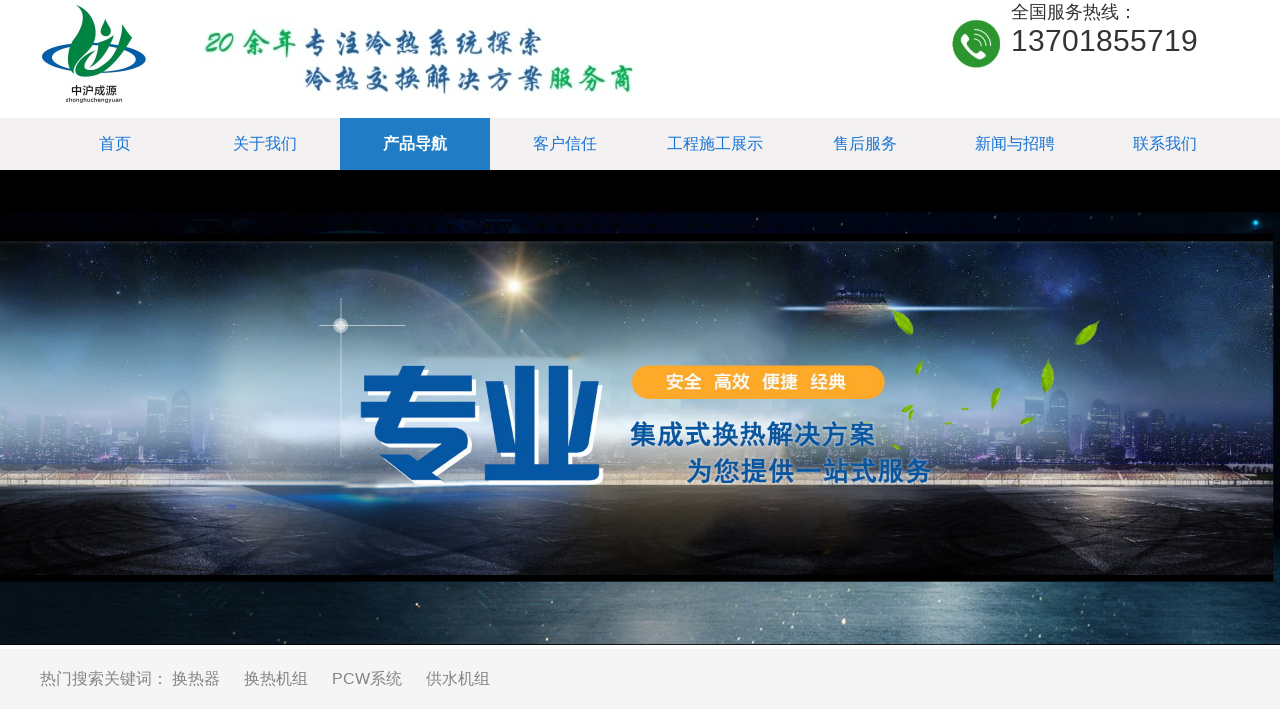

--- FILE ---
content_type: text/html; charset=utf-8
request_url: http://cy-energy.com/products?key=%E6%8D%A2%E7%83%AD%E6%9C%BA%E7%BB%84
body_size: 3278
content:

<!DOCTYPE html>
<html lang="zh-cn">
<head>
	<meta charset="utf-8" />
	<meta name="viewport" content="width=device-width, initial-scale=1.0" />
	<title>上海成源能源</title>
	<link rel="stylesheet" href="css/style.css?v6" type="text/css" />
	<link rel="stylesheet" href="css/index.css?v1">
	<link rel="stylesheet" type="text/css" href="css/swiper.min.css" />

</head>
<body>
	<header b-z2qqquvpp1>
		<div b-z2qqquvpp1 class="top">
			<div b-z2qqquvpp1 class="top_left"><img b-z2qqquvpp1 src="images/cy_02.jpg?1" style="width:110px;height:110px;" /></div>
			<div b-z2qqquvpp1 class="top_mid"><img b-z2qqquvpp1 src="images/cy_04.jpg" /></div>
			<div b-z2qqquvpp1 class="top_right">
				<img b-z2qqquvpp1 src="images/cy_07.jpg" />
				<p b-z2qqquvpp1>
					全国服务热线：<br b-z2qqquvpp1 />
					<span b-z2qqquvpp1>13701855719</span>
				</p>
			</div>
		</div>
		<div b-z2qqquvpp1 class="clear"></div>
		<div b-z2qqquvpp1 class="daoh">
			<div b-z2qqquvpp1 class="daohnr">
				<ul b-z2qqquvpp1>
					<li b-z2qqquvpp1><a href='index' class='dao_link'>首页</a></li>
					<li b-z2qqquvpp1><a href='about' class='dao_link'>关于我们</a></li>
					<li b-z2qqquvpp1><a href='products' class='dao_active'>产品导航</a></li>
					<li b-z2qqquvpp1><a href='client' class='dao_link'>客户信任</a></li>
					<li b-z2qqquvpp1><a href='scene' class='dao_link'>工程施工展示</a></li>
					<li b-z2qqquvpp1><a href='service' class='dao_link'>售后服务</a></li>
					<li b-z2qqquvpp1><a href='news' class='dao_link'>新闻与招聘</a></li>
					<li b-z2qqquvpp1><a href='contact' class='dao_link'>联系我们</a></li>
				</ul>
			</div>
		</div>

	</header>
	<div b-z2qqquvpp1 class="clear"></div>

	<div b-z2qqquvpp1 class="container">
		<main b-z2qqquvpp1 role="main" class="pb-3">
			

<div class="clear"></div>
<div class="lunbotu"><img src="images/pro_01.jpg" /></div>

 

<div class="clear"></div> 
<div class="sou">
	<div class="sou_cn">
		<div class="sou_left">热门搜索关键词：
			<a href="products?key=换热器">换热器</a>
			<a href="products?key=换热机组">换热机组</a>
			<a href="products?key=PCW系统">PCW系统</a>
			<a href="products?key=供水机组">供水机组</a>
		</div>
		<!--<div class="sou_right">

			   <input name="textfield" type="text" id="textfield" value="请输入您要搜索的关键词" /><a href="#"><img src="images/cy_15.jpg" /></a>

		</div>-->
	</div>
</div>
<div class="clear"></div></partial>
 
<div class="weizhi">
	<p><img src="images/pro_02.jpg" />您的位置：<a href="#">首页</a>> 产品中心</p>
</div>
<div class="clear"></div>
<div class="chanpin">
	<div class="chanpin_left">
		<div class="chanpin_left_tt">产品导航 </div>

		<dl class="list_dl">
				<dt class="list_dt" data-ctg="&#x6362;&#x70ED;&#x5668;">
					<span class="_after"></span>
					<p>&#x6362;&#x70ED;&#x5668;</p>
					<i class="list_dt_icon"></i>
				</dt>
				<dt class="list_dt" data-ctg="&#x6362;&#x70ED;&#x673A;&#x7EC4;">
					<span class="_after"></span>
					<p>&#x6362;&#x70ED;&#x673A;&#x7EC4;</p>
					<i class="list_dt_icon"></i>
				</dt>
				<dt class="list_dt" data-ctg="&#x6362;&#x70ED;&#x7AD9;  EPC">
					<span class="_after"></span>
					<p>&#x6362;&#x70ED;&#x7AD9;  EPC</p>
					<i class="list_dt_icon"></i>
				</dt>
				<dt class="list_dt" data-ctg="&#x4F9B;&#x6C34;&#x673A;&#x7EC4;">
					<span class="_after"></span>
					<p>&#x4F9B;&#x6C34;&#x673A;&#x7EC4;</p>
					<i class="list_dt_icon"></i>
				</dt>
				<dt class="list_dt" data-ctg="&#x51DD;&#x7ED3;&#x6C34;/&#x4E4F;&#x6C14;&#x56DE;&#x6536;&#x88C5;&#x7F6E;">
					<span class="_after"></span>
					<p>&#x51DD;&#x7ED3;&#x6C34;/&#x4E4F;&#x6C14;&#x56DE;&#x6536;&#x88C5;&#x7F6E;</p>
					<i class="list_dt_icon"></i>
				</dt>
				<dt class="list_dt" data-ctg="&#x7CBE;&#x5BC6;&#x8FC7;&#x6EE4;&#x5668;">
					<span class="_after"></span>
					<p>&#x7CBE;&#x5BC6;&#x8FC7;&#x6EE4;&#x5668;</p>
					<i class="list_dt_icon"></i>
				</dt>
				<dt class="list_dt" data-ctg="&#x4E0D;&#x9508;&#x94A2;&#x6C34;&#x7BB1;">
					<span class="_after"></span>
					<p>&#x4E0D;&#x9508;&#x94A2;&#x6C34;&#x7BB1;</p>
					<i class="list_dt_icon"></i>
				</dt>
				<dt class="list_dt" data-ctg="&#x51B0;&#x84C4;&#x51B7;&#x88C5;&#x7F6E;">
					<span class="_after"></span>
					<p>&#x51B0;&#x84C4;&#x51B7;&#x88C5;&#x7F6E;</p>
					<i class="list_dt_icon"></i>
				</dt>
				<dt class="list_dt" data-ctg="&#x4F59;&#x70ED;&#x56DE;&#x6536;&#x88C5;&#x7F6E;">
					<span class="_after"></span>
					<p>&#x4F59;&#x70ED;&#x56DE;&#x6536;&#x88C5;&#x7F6E;</p>
					<i class="list_dt_icon"></i>
				</dt>

		</dl>
		<p><img src="images/pro_09.jpg" /></p>
		<script type="text/javascript" src="js/jquery.min.js"></script>
		<script type="text/javascript">
			$(".list_dt").on("click",function () {
				var ctg = $(this).attr("data-ctg");
				$(".chanpin_ul li").hide();
				var $prods = $(".chanpin_ul li[data-ctg='"+ctg+"']");
				$prods.show(); 
				if($prods.length == 0){
					$("#no").show();
				}
			});
		</script>


	</div>
	<div class="chanpin_right">
		<div class="chanpin_ul">
			<ul>
					<li data-ctg="&#x6362;&#x70ED;&#x5668;" style="display:none" >
						<a href="product?id=1"><img src="/upload_img/Product_1_big.jpg" width="289" height="218" /><p>&#x677F;&#x5F0F;&#x6362;&#x70ED;&#x5668;</p></a>
					</li>
					<li data-ctg="&#x6362;&#x70ED;&#x5668;" style="display:none" >
						<a href="product?id=2"><img src="/upload_img/Product_2_big.jpg" width="289" height="218" /><p>&#x948E;&#x710A;&#x5F0F;&#x6362;&#x70ED;&#x5668;</p></a>
					</li>
					<li data-ctg="&#x6362;&#x70ED;&#x5668;" style="display:none" >
						<a href="product?id=8"><img src="/upload_img/Product_8_big.jpg" width="289" height="218" /><p>&#x7BA1;&#x58F3;&#x5F0F;&#x6362;&#x70ED;&#x5668;</p></a>
					</li>
					<li data-ctg="&#x6362;&#x70ED;&#x673A;&#x7EC4;" style="display:inline-block" >
						<a href="product?id=3"><img src="/upload_img/Product_3_big.jpg" width="289" height="218" /><p>&#x5DE5;&#x827A;&#x6C34;&#x673A;&#x7EC4;</p></a>
					</li>
					<li data-ctg="&#x6362;&#x70ED;&#x673A;&#x7EC4;" style="display:inline-block" >
						<a href="product?id=9"><img src="/upload_img/Product_9_big.jpg" width="289" height="218" /><p>&#x7A7A;&#x8C03;&#x6362;&#x70ED;&#x673A;&#x7EC4;</p></a>
					</li>
					<li data-ctg="&#x6362;&#x70ED;&#x673A;&#x7EC4;" style="display:inline-block" >
						<a href="product?id=10"><img src="/upload_img/Product_10_big.jpg" width="289" height="218" /><p>&#x751F;&#x6D3B;&#x70ED;&#x6C34;&#x673A;&#x7EC4;</p></a>
					</li>
					<li data-ctg="&#x6362;&#x70ED;&#x673A;&#x7EC4;" style="display:inline-block" >
						<a href="product?id=18"><img src="/upload_img/Product_18_big.jpg" width="289" height="218" /><p>&#x91C7;&#x6696;&#x6362;&#x70ED;&#x673A;&#x7EC4;</p></a>
					</li>
					<li data-ctg="&#x6362;&#x70ED;&#x7AD9;  EPC" style="display:none" >
						<a href="product?id=21"><img src="/upload_img/Product_21_big.jpg" width="289" height="218" /><p>&#x6362;&#x70ED;&#x7AD9; EPC</p></a>
					</li>
					<li data-ctg="&#x4F9B;&#x6C34;&#x673A;&#x7EC4;" style="display:none" >
						<a href="product?id=13"><img src="/upload_img/Product_13_big.jpg" width="289" height="218" /><p>&#x6052;&#x538B;&#x4F9B;&#x6C34;&#x673A;&#x7EC4;</p></a>
					</li>
					<li data-ctg="&#x4F9B;&#x6C34;&#x673A;&#x7EC4;" style="display:none" >
						<a href="product?id=14"><img src="/upload_img/Product_14_big.jpg" width="289" height="218" /><p>&#x65E0;&#x8D1F;&#x538B;&#x4F9B;&#x6C34;&#x673A;&#x7EC4;</p></a>
					</li>
					<li data-ctg="&#x4F9B;&#x6C34;&#x673A;&#x7EC4;" style="display:none" >
						<a href="product?id=20"><img src="/upload_img/Product_20_big.jpg" width="289" height="218" /><p>&#x5B9A;&#x538B;&#x8865;&#x6C34;&#x88C5;&#x7F6E;</p></a>
					</li>
					<li data-ctg="&#x51DD;&#x7ED3;&#x6C34;/&#x4E4F;&#x6C14;&#x56DE;&#x6536;&#x88C5;&#x7F6E;" style="display:none" >
						<a href="product?id=12"><img src="/upload_img/Product_12_big.jpg" width="289" height="218" /><p>&#x51DD;&#x7ED3;&#x6C34;/&#x4E4F;&#x6C14;&#x56DE;&#x6536;&#x88C5;&#x7F6E;</p></a>
					</li>
					<li data-ctg="&#x7CBE;&#x5BC6;&#x8FC7;&#x6EE4;&#x5668;" style="display:none" >
						<a href="product?id=15"><img src="/upload_img/Product_15_big.jpg" width="289" height="218" /><p>&#x7CBE;&#x5BC6;&#x8FC7;&#x6EE4;&#x5668;</p></a>
					</li>
					<li data-ctg="&#x4E0D;&#x9508;&#x94A2;&#x6C34;&#x7BB1;" style="display:none" >
						<a href="product?id=16"><img src="/upload_img/Product_16_big.jpg" width="289" height="218" /><p>&#x4E0D;&#x9508;&#x94A2;&#x6C34;&#x7BB1;</p></a>
					</li>
					<li data-ctg="&#x51B0;&#x84C4;&#x51B7;&#x88C5;&#x7F6E;" style="display:none" >
						<a href="product?id=17"><img src="/upload_img/Product_17_big.jpg" width="289" height="218" /><p>&#x51B0;&#x84C4;&#x51B7;&#x88C5;&#x7F6E;</p></a>
					</li>
					<li data-ctg="&#x4F59;&#x70ED;&#x56DE;&#x6536;&#x88C5;&#x7F6E;" style="display:none" >
						<a href="product?id=11"><img src="/upload_img/Product_11_big.jpg" width="289" height="218" /><p>&#x4F59;&#x70ED;&#x56DE;&#x6536;&#x88C5;&#x7F6E;</p></a>
					</li>
			</ul>
			<div id="no" style="display:none;">没有找到相关产品</div>
		</div>
		<div class="clear"></div>
		<div class="cy_pages" style="display:none;">
			<p>
				<span>1/4页</span><span>共18页</span><a href="#" class="cy_active">首页</a><a href="#" class="cy_link">上一页</a><a href="#" class="cy_link">下一页</a><a href="#" class="cy_link">尾页</a>跳转至

				<select name="select" id="select">
					<option>1</option>
					<option>2</option>
					<option>3</option>
					<option>4</option>
					<option>5</option>
					<option>6</option>
					<option>7</option>
					<option>8</option>
					<option>9</option>
				</select> 页
			</p>
		</div>
	</div>
</div>





<div class="clear"></div>
		</main>
	</div>

	<div b-z2qqquvpp1 class="clear"></div>

	<footer b-z2qqquvpp1 class="border-top footer text-muted">

		<div b-z2qqquvpp1 class="copy">
			<div b-z2qqquvpp1 class="copy_cn">
				<div b-z2qqquvpp1 class="copy_nav">
					<ul b-z2qqquvpp1>
						<li b-z2qqquvpp1><a b-z2qqquvpp1 href="index">首页</a> |</li>
						<li b-z2qqquvpp1><a b-z2qqquvpp1 href="about">关于我们</a> |</li>
						<li b-z2qqquvpp1><a b-z2qqquvpp1 href="products">产品中心</a> |</li>
						<li b-z2qqquvpp1><a b-z2qqquvpp1 href="client">客户信任</a> |</li>
						<li b-z2qqquvpp1><a b-z2qqquvpp1 href="scene">工程施工展示</a> |</li>
						<li b-z2qqquvpp1><a b-z2qqquvpp1 href="service">售后服务</a> |</li>
						<li b-z2qqquvpp1><a b-z2qqquvpp1 href="news">新闻与招聘</a> |</li>
						<li b-z2qqquvpp1><a b-z2qqquvpp1 href="contact">联系我们</a> |</li>
					</ul>
				</div>

				<div b-z2qqquvpp1 class="copyimg">
					<p b-z2qqquvpp1><img b-z2qqquvpp1 src="images/cy_02.jpg" style="width:165px;height:165px;" /></p>
					<div b-z2qqquvpp1 class="copy_txt">
						上海成源能源科技有限公司<br b-z2qqquvpp1 />
						地址：上海市嘉定区安驰路488号4楼4010室<br b-z2qqquvpp1 />
						服务热线：86-21-50916213<br b-z2qqquvpp1 />
						传真：86-21-50916213<br b-z2qqquvpp1 />
						邮箱：zhanghongjuan@cy-energy.com<br b-z2qqquvpp1 />
					</div>
					<div b-z2qqquvpp1 class="copy_tel">
						<p b-z2qqquvpp1 class="copy_01">服务热线：</p>
						<p b-z2qqquvpp1 class="copy_02">13701855719</p>
						<p b-z2qqquvpp1 class="copy_03">（周一至周日：北京时间 9：00-22：00）</p>
					</div>
					<p b-z2qqquvpp1><img b-z2qqquvpp1 src="images/cy_133.jpg"></p>
				</div>

			</div>
		</div>
		<div b-z2qqquvpp1 class="botm" style="display:flex;">
			<div b-z2qqquvpp1 style="flex:auto; padding:20px 0;">
				版权所有：  成源能源
			</div>

			<div b-z2qqquvpp1 style="flex:auto; padding:20px 0;">
				<a b-z2qqquvpp1 style="display:inline-block; margin:0 30px;" target="_blank" href="https://beian.miit.gov.cn">沪ICP备19038401</a>
					<a b-z2qqquvpp1 target="_blank" href="https://beian.miit.gov.cn"> 沪ICP备19038401号-1</a>

			</div>

			<div b-z2qqquvpp1 style="flex:auto;"> 
				 
						<div b-z2qqquvpp1 style="width:300px;margin:0 auto; padding:20px 0;">
							<a b-z2qqquvpp1 target="_blank" href="http://www.beian.gov.cn/portal/registerSystemInfo?recordcode=31011402009913" style="display:inline-block;text-decoration:none;height:20px;line-height:20px;">
								<img b-z2qqquvpp1 src="/images/police_beian.png" style="float:left;" /><p b-z2qqquvpp1 style="float:left;height:20px;line-height:20px;margin: 0px 0px 0px 5px; color:#939393;">
									沪公网安备 31011402009913号
								</p>
							</a>
						</div>
			 
			</div>

		</div>
	</footer>

	<script src="/lib/jquery/dist/jquery.min.js"></script>
	<script src="/lib/bootstrap/dist/js/bootstrap.bundle.min.js"></script>
	<script src="/js/site.js?v=4q1jwFhaPaZgr8WAUSrux6hAuh0XDg9kPS3xIVq36I0"></script>

	
	<script src="/js/pop.js"></script>
</body>
</html>

--- FILE ---
content_type: text/css
request_url: http://cy-energy.com/css/style.css?v6
body_size: 5876
content:
[data-f-id="pbf"]{
    display:none !important;
}

body {
    margin: 0;
    padding: 0;
}
ul,li,span,h1,h2,h3{margin:0;padding:0;}
ul{ list-style-type:none;}
.clear{ clear:both;}
.main{width:100%; margin:auto;}
.top{width:1200px; margin:auto;}
.top_left{float:left;margin-right:20px;display:inline;}
.top_mid{float:left;}
.top_right{float:right;width:300px;}
.top_right img{float:left;margin-top:10px;display:inline;}
.top_right p{float:left;font-size:18px; color:#333;}
.top_right p span{font-size:30px;}

.daoh{width:100%; height:52px; line-height:52px; background:#f3f1f2;}
.daohnr{width:1200px; margin:auto; overflow:hidden;}
.daoh ul{width:1300px; margin:auto;}
.daoh li{float:left;display:inline;font-size:16px;width:150px; text-align:center;}
.daoh li a:link, .daoh li a:visited{  text-decoration:none; display:block;}
.daoh li a:hover{ color:#FFCC99;font-weight:bold;background:#309dD5}

.dao_active{color:#fff !important;font-weight:bold; background:#207dc5; display:block;}
.dao_link{}

.banner{height:680px;}
.banner .d1{width:100%;height:680px;display:block;position:absolute;left:0px;top:160px;}
.banner .d2{width:100%;height:30px;clear:both;position:absolute;z-index:100;left:0px;top:820px;}
.banner .d2 ul{float:left;position:absolute;left:50%;top:0;margin:0 0 0 0px;display:inline;}
.banner .d2 li{width:17px;height:15px;overflow:hidden;cursor:pointer;background:url(../images/img1.png) no-repeat center;float:left;margin:0 0px;display:inline;}
.banner .d2 li.nuw{background:url(../images/img1_1.png) no-repeat center;}

.sou{width:100%; height:60px; background:#f5f5f5; line-height:60px;}
.sou_cn{width:1200px; margin:auto;}
.sou_left{float:left;width:1150px;display:inline;font-size:16px;color:#848484;}
.sou_left a:link, .sou_left a:visited{  color:#848484; text-decoration:none;margin-right:20px;display:inline;font-size:16px;}

.sou_right{float:right;width:325px;display:inline;}
.sou_right{width:318px; height:40px; border:#d0d0d0 1px solid; border-radius:50px;margin-top:10px;}
.sou_right input{float:left;margin:0;padding:0;width:240px; height:35px; line-height:35px; border:0;margin:2px 0 0 20px;display:inline; background:none; outline:none; color:#999;}
.sou_right img{float:right;margin:6px 12px 0 0;display:inline;}

.guanyu{width:1200px; margin:auto;margin-top:65px;}
.guanyu_left{float:left;width:690px;display:inline;}
.guanyu_style01{font-size:19px;font-weight:bold; color:#186aa4;}
.guanyu_style02{font-size:14px; color:#333; line-height:26px;}
.guanyu_right{float:right;}


.pronav{width:1200px; margin:auto;margin-top:100px; overflow:hidden;}
.pronav ul{width:1260px; margin:auto;}
.pronav li{width:300px; height:50px; line-height:50px; text-align-last:center;float:left;display:inline; background:#1369a9;margin:1px 1px 0 0;}
.pronav li a:link, .pronav li a:visited{ display:block; text-decoration:none; color:#fff;font-size:18px;}
.pronav li a:hover{ background:#1d9ddf}

.pro{width:1200px; margin:auto;margin-top:80px;}
.pro_left{float:left; background:url(../images/cy_30.jpg) no-repeat;width:598px; height:513px;}
.pro_left p{width:370px; height:69px; background:url(../images/cy_134.jpg) no-repeat;float:left;display:inline;margin:380px 0 0 30px;font-size:14px;font-weight:bold; color:#999; line-height:90px; text-indent:50px;}
.pro_left p span{font-size:16px; color:#666;}
.pro_left img{float:left;margin:380px 0 0 0px; display:inline;}
.product-image{float:right;width:595px; height:513px; overflow:hidden;}
.product-image ul{width:650px;float:left;}
.product-image li{float:left;width:277px; height:260px;margin-left:17px;display:inline;}
.product-image li p{width:277px; height:35px; line-height:15px; text-align:center;font-size:14px; color:#333;}
.product-image li a:link, .product-image li a:visited{ color:#333; text-decoration:none;}
.product-image li a:hover{ color:#1369a9;font-weight:bold;}

.te{width:100%; background:url(../images/cy_136.jpg) no-repeat center center; height:748px; text-align:center;margin-top:100px;}
.te h1{margin:0;padding:0; text-align:center;}
.te h1 img{margin-top:70px;}

.telist{width:1200px; margin:auto; overflow:hidden;}
.telist ul{width:1300px;float:left;margin-top:40px;display:inline;}
.telist li{width:292px; height:480px; background:#fff;float:left;display:inline;margin-right:10px;}

.telist_01{width:250px; height:80px; background:url(../images/cy_49.jpg) no-repeat 0px 70px; text-align:left; margin:auto; line-height:80px;font-size:26px; color:#333;font-weight:bold;}
.telist_02{width:250px; height:50px; line-height:24px;font-size:14px; color:#999; margin:auto; text-align:left;}
.telist li strong{ color:#000;}

.ad{width:100%; background:url(../images/cy_52.jpg) no-repeat center center #0f62a4; height:150px; margin:auto; text-align:center;}
.adcn{width:1200px; margin:auto;}
.ad_nr{width:300px;float:right;}
.ad_nr img{float:left;margin:40px 10px 0 10px;display:inline;}
.ad_nr p{float:left;font-size:20px; line-height:30px; color:#da251c;font-weight:bold;margin-top:35px;}
.ad_nr p span{font-size:18px; font-weight:100;}

.youshi{width:1200px; margin:auto;margin-top:100px;}
.youshi_tt{width:1200px; margin:auto; text-align:center;padding-bottom:50px;}

.youshi_nr{width:1200px;float:left;display:inline;}
.youshi_left{width:500px;float:left;margin-top:40px;display:inline;margin-left:100px;}
.youshi_left p{width:600px;float:left;margin:0;padding:0; line-height:30px;font-size:14px; color:#666;}

.youshi_left ul{width:600px;float:left;margin-top:20px;display:inline;}
.youshi_left li{float:left;margin:0;padding:0; }
.youshi_right{float:left;}
.youshi_right img{width:600px; height:300px;}




.news{width:100%; height:700px; background:#f3f3f3;}
.news_nr{width:1200px; margin:auto;}
.new_nr_p{width:1200px; margin:auto; text-align:center;padding-top:100px;}
.news_left{width:580px;float:left;display:inline;margin-top:30px}




#zzjs_net_1 {
width:580px; margin:auto;margin-top:0px; margin-left:0px;
}
.menu0{
width:580px; margin:auto;height:30px; line-height:30px;/* background:#ccc*/
}

.menu0 li{
display:block;
float: left;
padding:0px;
width:100px;margin-left:5px;
text-align: center;
cursor:pointer;font-size:18px; color:#262626;
}

.menu0 li span{width:90px;font-size:12px;}
.menu0 li.hover{ border-left:#0d5d9c 6px solid; color:#0d5d9c; font-weight:bold;
}

.menu0 li span a:link, .menu0 li span a:visited{ color:#61a5ee; text-decoration:none;}
#main0 ul{
display: none;
}
#main0 ul.block{
display: block;
}

.new_txt{width:580px;float:left;}
.new_txt_img{width:580px;float:left;margin-top:20px;display:inline;}
.new_txt_img img{float:left;}
.new_txt_img_right{float:left;width:315px;margin-left:20px;display:inline;}
.new_txt_img_right p{margin:0;padding:0;float:left;display:inline;margin-top:10px;}
.new_01{font-szie:12px;font-weight:bold; color:#333;}
.new_01:link, .new_01:visited{ color:#333; text-decoration:none;}

.new_03{font-size:14px; color:#999; line-height:26px;}

.new_02{ background:#0e5e9d;width:106px; height:30px; line-height:30px; text-align:center;}
.new_02:link, .new_02:visited{ color:#fff; text-decoration:none;font-size:12px; display:block;}

.new_li{width:580px;}
.new_li_lie{width:580px; border:#dadada 1px solid;float:left;display:inline; height:70px;margin-top:20px;}
.new_li_left{width:110px; height:55px;float:left; text-align:center;}
.new_li_left p{margin:0;padding:0;margin-top:6px;float:left;display:inline;margin-left:10px;border-right:1px solid #ccc;width:110px;}
.new_li_left p span{font-size:28px; color:#313131;}
.new_li_mid{float:left;width:360px;margin:20px 0 0 50px; line-height:30px;overflow: hidden;
    white-space: nowrap;
    text-overflow: ellipsis;}
	
.new_li_mid a:link, .new_li_mid a:visited{ color:#444; text-decoration:none;}	
.new_li_right{float:right;margin:20px 15px 0 0;display:inline;}
.news_right{float:right;margin:0px 20px 0 0;display:inline;width:575px; height:420px;}
.new_right_tt{width:575px; height:45px; line-height:45px; border:#ccc 1px solid; border-left:0;border-right:0;float:left;display:inline;margin-top:30px}

.new_right_tt a:link, .new_right_tt a:visited{ color:#999; text-decoration:none;float:right;display:inline;font-size:14px;}

.news_right ul{width:575px;float:left;}
.news_right li{width:575px;float:left; border-bottom:dotted 1px #ccc; height:119px;margin-top:15px;display:inline;}
.news_right li img{float:left;margin:15px 15px 0 0;display:inline;}
.new_dayi{float:left;width:516px; height:48px;} 
.new_dayi a:link, .new_dayi a:visited{ color:#333; text-decoration:none;font-size:16px;font-weight:bold;}
.new_dayi p{font-size:14px; color:#555; line-height:24px;}
 



.area { width:1400px; margin:0 auto; padding:85px 0 60px;}
.areaTop { overflow:hidden;}
.leftInfor { float:left; width:49%;}
.leftInfor h2 { font-size:34px; color:#333333; line-height:80px;}
.leftInfor img { display:block; margin-bottom:8px;}
.leftInfor p { line-height:36px; color:#333333; font-size:18px;}
.rightInfor { float:right; width:48%; height:347px;}
.rightInfor img { display:block; width:100%;}
.areaChose ul{ margin-top:50px; overflow:hidden;}
.areaChose li { float:left; font-size:27px; color:#333333; line-height:85px; text-align:center;}
.areaChose li:nth-child(1) { background:url(../images/1.png) center top no-repeat;}
.areaChose li:nth-child(2) { background:url(../images/2.png) center top no-repeat;}
.areaChose li:nth-child(3) { background:url(../images/3.png) center top no-repeat;}
.areaChose li:nth-child(4) { background:url(../images/4.png) center top no-repeat;}
.areaChose li:nth-child(5) { background:url(../images/5.png) center top no-repeat;}
.areaChose li:nth-child(6) { background:url(../images/6.png) center top no-repeat;}
.areaChose li:nth-child(7) { background:url(../images/7.png) center top no-repeat;}
.areaChose li:nth-child(1).cur { background:url(../images/1_on.png) center top no-repeat;}
.areaChose li:nth-child(2).cur { background:url(../images/2_on.png) center top no-repeat;}
.areaChose li:nth-child(3).cur { background:url(../images/3_on.png) center top no-repeat;}
.areaChose li:nth-child(4).cur { background:url(../images/4_on.png) center top no-repeat;}
.areaChose li:nth-child(5).cur { background:url(../images/5_on.png) center top no-repeat;}
.areaChose li:nth-child(6).cur { background:url(../images/6_on.png) center top no-repeat;}
.areaChose li:nth-child(7).cur { background:url(../images/7_on.png) center top no-repeat;}
.areaChose li { cursor:pointer;  position:relative; width:10%; padding-top:168px; margin-right:5%;}
.areaChose li:before{ content:''; background: url(../images/left.png) center no-repeat; display:none; width:42px; height:31px; position:absolute; top:20%; left:-50px;}
.areaChose li:after{ content:''; background: url(../images/rightBtn.png) center no-repeat; display:none; width:42px; height:31px; position:absolute; top:20%; right:-50px;}
.areaChose li:hover:before { display:block;}
.areaChose li:hover:after { display:block;}
.areaChose li.cur:before { display:block;}
.areaChose li.cur:after { display:block;}
.areaChose li.cur { color:#02509a;}
.areaChose li:hover {color:#02509a;}
.areaChose li:last-child { margin-right:0;}



.link{width:100%; margin:auto; background:#f3f3f3; height:688px;}
.link_nr{width:1200px; margin:auto;}
.link_nr p{width:1200px; margin:auto; text-align:center;margin-top:100px;float:left;display:inline;}
.link_nr ul{width:1300px; overflow:hidden;margin-top:50px;float:left;display:inline;}
.link_nr li{float:left;margin-right:20px;display:inline;margin-top:30px;}

.copy{width:100%; height:300px; background:#0f6ca9;}
.copy_cn{width:1200px; margin:auto;}
.copy_nav{width:1200px; margin:auto;}
.copy_nav ul{width:1000px; margin:auto; text-align:center;}
.copy_nav li{float:left; color:#fff;font-size:14px;margin-right:10px;margin-left:20px;margin-top:30px;}
.copy_nav li a:link, .copy_nav li a:visited{ color:#fff; text-decoration:none;font-size:14px;margin-right:20px;}

.copyimg{width:1200px; margin:auto;margin-top:20px;float:left;display:inline;}
.copyimg img{float:left;}
.copy_txt{float:left;width:300px;display:inline;margin-left:20px;margin-top:10px; color:#fff;font-size:14px; line-height:30px;}
.copy_tel{float:left;width:430px;display:inline;color:#fff;}
.copy_tel p{margin:0;padding:0;width:400px;float:left; display:inline;margin-top:10px;margin-left:40px;}
.copy_01{font-size:20px; color:#fff;float:left;width:300px;}
.copy_02{font-size:40px;float:left;width:300px;}
.copy_03{font-size:16px;float:left;width:300px;}

.botm{width:1200px; margin:auto;font-size:14px; color:#333; height:28px; line-height:28px;}
 
.lunbotu{width:100%; margin:auto;}
.lunbotu img{width:100%;}

.weizhi{width:1200px; margin:auto; height:50px; line-height:50px;margin-top:30px;border-bottom:#ccc 1px dashed;}
.weizhi p img{float:left;margin:15px 15px 0 0px;display:inline;}
.weizhi p{font-size:16px; color:#333;height:50px; line-height:50px;width:1200px;}
.weizhi p a:link, .weizhi p a:visited{ color:#333; text-decoration:none;margin-right:5px;}
.weizhi p a:hover{ color:#c00;font-weight:bold;}

.chanpin{width:1200px; margin:auto;}
.chanpin_left{float:left;margin-top:50px;padding-bottom:50px;display:inline;}
.chanpin_left_tt{width:240px; height:75px; line-height:75px; text-align:center; background:#1768a7; color:#fff;font-size:30px;border-bottom:#fff 1px solid;}
.chanpin_right{float:right;margin-top:50px;display:inline;padding-bottom:50px;width:930px;}
.chanpin_ul ul{width:930px;}
.chanpin_ul li{width:289px; height:275px;float:left;dispaly:inline;margin-left:18px; background:#f0f0f0; border:#eee 1px solid;margin-bottom:20px;}
.chanpin_ul li p{width:289px; text-align:center; height:50px; line-height:50px;font-size:18px; }
.chanpin_ul li a:link, .chanpin_ul li a:visited{ color:#333; text-decoration:none;}
.chanpin_ul li a:hover{ color:#c00;}

.cy_pages{width:930px;padding-top:20px;}
.cy_pages p{width:550px; margin:auto;}
.cy_pages p span{float:left;margin-right:10px;display:inline;}
.cy_pages p a:link,.cy_pages a:visited{ padding:5px 10px 5px 10px; border:#999 1px solid; text-align:center; border-radius:3px;margin-right:10px; text-decoration:none;font-size:14px;}
.cy_pages p a:hover{ background:#2790c1; color:#fff; border:#2790c1 1px solid;}
.cy_pages p select{ outline:none;}
.cy_active{background:#2790c1; color:#fff; border:#2790c1 1px solid;}
.cy_link{ color:#666}



.chanpin_prodetail{width:930px;}
.chanpin_prodetail h3{margin:0;padding:0; height:50px; line-height:50px;font-size:26px; color:#333; border-bottom:#eee 1px solid;}

.chanpin_miaoshu{width:930px;}
.chanpin_miaoshu img{float:left;}
.chanpin_inf{width:410px; height:390px;float:right; background:#f6f6f6;margin-top:28px;display:inline;}
.chanpin_inf h4{width:340px; margin:auto; border-bottom:#dfdfdf 1px dashed; height:50px; line-height:50px; color:#333;margin-top:30px;}
.chanpin_inf p{width:340px; margin:auto;font-size:14px; line-height:36px; color:#666;margin-top:30px;}

.chanpin_txt{width:930px; margin:auto;}
.chanpin_txt h3{margin:0;padding:0; height:50px; line-height:50px;font-size:26px; color:#333; border-bottom:#eee 1px solid;margin-top:50px;}
.chanpin_wen{width:930px; background:#f6f6f6;float:left; height:auto;display:inline;margin-top:40px;}
.chanpin_txt p{width:870px; height:auto;float:left;display:inline; padding:30px; text-indent:32px;font-size:16px; line-height:32px; color:#666;}


.gongcheng_ul ul{width:930px;}
.gongcheng_ul li{width:289px; height:275px;float:left;dispaly:inline;margin-left:18px;margin-bottom:0px;}


.about{width:1200px; margin:auto;}
.jianjie{width:1200px; margin:auto;}
.jianjie_left{width:680px; }
.jianjie_left h1{width:680px;margin:0;padding:0;font-size:58px;font-weight:bold;margin-top:50px; color:#333;}

.jianjie_left h2{margin:0;padding:0;width:680px;font-size:20px; color:#0f62a4;font-weight:bold; height:80px; line-height:80px;

overflow: hidden; 
text-overflow:ellipsis; 
white-space: nowrap; 
}


.jianjie_right{float:right;}




/*图片点击滚动特效*/

.hidden{display:none;}


img{ border:0px;}
.fl{ float:left}
.mr_div{ width:1200px; height:340px; padding:0; margin-bottom:15px; position:relative}
.mrd_h1{ height:22px; margin-bottom:18px; display:block}
.mrd_h1 .fl{ line-height:22px; color:#4f4f4f; font-size:16px}
.mrd_h1 .fr{ padding-top:9px}
.mrd_nr{ height:103px}
.mrd_bl,.mrd_br{ width:36px; height:24px; position:relative; top:37px; cursor:pointer}
.mrd_pic{ width:1200px; height:290px; float:left; overflow:hidden; position:relative; margin-left:0px; display:inline}
.mrd_ul{ position:absolute; left:0px; top:0px;}
.mrd_ul li{ width:280px; height:290px; float:left;margin-right:20px; overflow:hidden; display:inline; position:relative; text-align:center;}
.mrd_ul li img{ width:291px; height:239px;}
.mrd_ul li span{ display:block; font-size:16px;  color:#666;}
.mrd_si{ position:absolute; left:0px; top:0px}
.mrd_si,.mrd_si img{}

.mr_div2 .mrd_st{ background:#CC0000}
.mright { margin: 0px auto; width: 675px; }
.mrd_br{ position:absolute;top:0;right:0;}
.mrd_bl{ position:absolute;top:0;right:30px;}
.mrd_txt{margin-top:270px;width:240px; font-family:\5FAE\8F6F\96C5\9ED1;}





.mr_div2{ width:1200px; height:340px; padding:0; margin-bottom:15px; position:relative;}
.mrd_h12{ height:22px; margin-bottom:18px; display:block}
.mrd_h12 .fl{ line-height:22px; color:#4f4f4f; font-size:16px}
.mrd_h12 .fr{ padding-top:9px}
.mrd_nr2{ height:103px}
.mrd_bl2,.mrd_br2{ width:36px; height:24px; position:relative; top:37px; cursor:pointer}
.mrd_pic2{ width:1200px; height:340px; float:left; overflow:hidden; position:relative; margin-left:0px; display:inline}
.mrd_ul2{ position:absolute; left:0px; top:0px;}
.mrd_ul2 li{ width:380px; height:340px; float:left;margin-right:20px; overflow:hidden; display:inline; position:relative; text-align:center;}
.mrd_ul2 li img{ height:200px;width:380px;}
.mrd_ul2 li span{ display:block; font-size:16px;  color:#666;}
.mrd_si2{ position:absolute; left:0px; top:0px}
.mrd_si2,.mrd_si2 img{}

.mr_div2 .mrd_st{ background:#CC0000}
.mright2 { margin: 0px auto; width: 675px; }
.mrd_br2{ position:absolute;top:0;right:0;}
.mrd_bl2{ position:absolute;top:0;right:30px;}
.mrd_txt2{margin-top:210px;width:400px; font-family:\5FAE\8F6F\96C5\9ED1;}




.zizhi{width:100%;  background:#f8f8f8;padding-top:50px;padding-bottom:30px;}

.zizhi2{width:100%; background:#f8f8f8;padding-top:50px;padding-bottom:30px;}


.zizhi_cn{width:1200px; margin:auto;}
.zizhi_cn h3{width:1200px; margin:auto; text-align:center;font-size:36px;font-weight:bold;margin-top:40px; background:url(../images/pro_25.jpg) no-repeat center center; height:45px; line-height:45px;float:left;display:inline;margin-bottom:50px; }

.zhengshu{width:1200px; margin:auto;float:left;display:inline; overflow:hidden;}
.zhengshu ul{width:1300px;float:left;margin-top:20px;display:inline;}
.zhengshu li{width:225px;margin-right:13px;float:left;display:inline; height:310px; background:#fff;box-shadow: 1px 1px 2px #ccc;margin-bottom:40px;}
.zhengshu li img{width:224px; height:315px;}


.zhengshu2{width:1200px; margin:auto;float:left;display:inline;}
.zhengshu2 ul{width:1300px;float:left;margin-top:20px;display:inline;}
.zhengshu2 li{width:280px;margin-right:20px;float:left;display:inline; height:330px; background:#fff;box-shadow: 1px 1px 2px #ccc;margin-bottom:40px; text-align:center;padding-top:20px;}
.zhengshu2 li img{width:224px; height:315px;}


.zhengshu3{width:1200px; margin:auto;float:left;display:inline;}
.zhengshu3 ul{width:1300px;float:left;margin-top:20px;display:inline;}
.zhengshu3 li{width:380px;margin-right:20px;float:left;display:inline; height:260px; background:#fff;box-shadow: 1px 1px 2px #ccc;margin-bottom:40px; text-align:center;padding-top:20px;}
.zhengshu3 li img{width:340px; height:240px;}


.zizhi_more{width:200px; margin:auto; font-size:18px; color:#666;margin-top:30px; background:#eee; height:50px; line-height:50px; text-align:center;box-shadow: 1px 1px 2px #ccc; border-radius:5px;font-size:18px;}
.zizhi_more a:link, .zizhi_more a:visited{ color:#666; text-decoration:none; display:block;}


.linian{width:1200px; margin:auto;margin-top:50px;}
.linian h3{width:1200px; margin:auto; text-align:center;font-size:36px;color:#333;font-weight:bold; background:url(../images/pro_26.jpg) no-repeat center center;float:left;margin-bottom:50px;display:inline;}
.linian_list{width:1200px; margin:auto; background:#f3f3f3;float:left;}
.linian_p{float:left;width:580px;display:inline;margin-left:20px;display:inline;}
.linian_p ul{width:580px;}
.linian_p li{width:580px;}
.linian_p li h1{margin:0;padding:0;font-size:16px;font-weight:bold; color:#333;margin-top:10px;}
.linian_p li p{font-size:14px; color:#999; line-height:30px;margin:0;padding:0;}

.linian_img{float:left;width:600px;display:inline;}
.linian_img img{width:600px;}




.kehu{width:930px;margin-left:30px;display:inline;float:left;}
.kehu ul{width:930px;}
.kehu li{width:900px; border-bottom:#dcdcdc 1px solid; }
.kehu li img{float:left;}
.kehu_txt{width:590px;float:left;display:inline;margin-left:50px;}
.kehu_txt h2{font-size:16px; margin:0;padding:0; color:#333;width:590px;overflow: hidden;

text-overflow:ellipsis;

white-space: nowrap;} 
.kehu_txt p{margin:0;padding:0; color:#666; line-height:30px;font-size:16px;margin-top:20px;
word-break: break-all;

text-overflow: ellipsis;

display: -webkit-box;

-webkit-box-orient: vertical;

-webkit-line-clamp: 2;

overflow: hidden;}

.kehu_txt p a:link, .kehu_txt p a:visited{ color:#fff; background:#b6b6b6; display:block;width:90px; height:30px; line-height:30px; text-align:center; text-decoration:none;font-size:14px; float:right;}
.kehu_txt p a:hover{ background:#1768a7;}

.kehu_txt h2 a:link, .kehu_txt h2 a:visited{ color:#333; text-decoration:none;}
.kehu_txt h2 a:hover{ color:#1768a7;}
 
.kehu2{width:930px;margin-left:30px;display:inline;float:left;}
.kehu2 .ul{width:930px;}
.kehu2 .li{width:900px; border-bottom:#dcdcdc 1px solid; height:156px;padding-bottom:30px;margin-bottom:30px; display:flex;}
.kehu2 .li .img{float:left;}
    .kehu2 .kehu_txt {
        flex:auto;
    }

    .kehu_txt2 {
        width: 680px;
        float: left;
        display: inline;
        margin-left: 50px;
    }
.kehu_txt2 h2{font-size:16px; margin:0;padding:0; color:#333;width:680px;overflow: hidden;

text-overflow:ellipsis;

white-space: nowrap;} 
.kehu_txt2 p{margin:0;padding:0; color:#666; line-height:30px;font-size:16px;margin-top:20px;
word-break: break-all;

text-overflow: ellipsis;

display: -webkit-box;

-webkit-box-orient: vertical;

-webkit-line-clamp: 2;

overflow: hidden;}

.kehu_txt2 p a:link, .kehu_txt2 p a:visited{ color:#fff; background:#b6b6b6; display:block;width:90px; height:30px; line-height:30px; text-align:center; text-decoration:none;font-size:14px; float:right;}
.kehu_txt2 p a:hover{ background:#1768a7;}

.kehu_txt2 h2 a:link, .kehu_txt2 h2 a:visited{ color:#333; text-decoration:none;}
.kehu_txt2 h2 a:hover{ color:#1768a7;}
.kehu2 li p span{float:left;}






.shouhou{width:900px;float:right;}
.shouhou h1{width:900px;margin:0;padding:0;}
.shouhou h1 span{margin:0;padding:0;font-size:16px; text-align:center;width:135px; height:55px; line-height:55px; color:#fff; background:#0092cc; display:block;}
.shouhou_txt{width:900px;font-size:16px; color:#333; line-height:28px;margin-top:40px;margin-bottom:40px; text-indent:32px;}
.shouhou h2{width:900px;margin:0;padding:0;font-size:16px;font-weight:bold; color:#0092cc;}
.shouhou_tt{font-size:16px; color:#666;width:900px;margin-top:20px;}
.shouhou_img{margin:20px 0 20px 0;}
.shouhou_img ul{width:900px;float:left;}
.shouhou_img li{float:left;width:321px;margin-right:20px;display:inline;}
.shouhou_img li p{width:321px;line-height:32px;font-size:16px; color:#333; text-align:center;}

.xwdetail{width:1200px; margin:auto;}
.xwdetail h3{width:1200px; line-height:30px;font-size:24px; color:#555; text-align:center;margin-top:80px;}
.xw_time{width:1200px; text-align:center;font-size:14px; color:#999;margin-top:10px;} 
.xwdetail p{text-align:left; text-indent:32px;font-size:16px; line-height:32px;margin-top:30px; color:#666;}
.xw_img{  width:1200px; margin:auto;text-align:center;}

.fanye{width:1200px; margin:auto;}
.fanye_left{float:left;padding-bottom:30px;}
.fanye_right{float:right;padding-bottom:30px;}
.fanye a:link, .fanye a:visited{ color:#333; text-decoration:none;font-size:16px;}
.fanye a:hover{ color:#c00;}

.lianxi{width:1200px; margin:auto;}
.lianxi_left{width:400px;float:left;margin:50px 0 50px 0;display:inline;}
.lianxi_left p{width:400px;float:left; font-size:16px; color:#333; line-height:36px;display:inline;}
.lianxi_left p img{width:120px; height:120px;}

--- FILE ---
content_type: text/css
request_url: http://cy-energy.com/css/index.css?v1
body_size: 811
content:
@charset "UTF-8";
*{
    margin: 0;
    padding: 0;
    font-family: "Microsoft YaHei", Arial, sans-serif;
    font-size: 16px;
}
.list_dt{
    background: #2790c1;
    color: white;
    width:240px;
    padding: 0 0px 0 0px;
    height:55px;
    line-height:55px;
    cursor: pointer;
    overflow: hidden;
    text-overflow: ellipsis;
    white-space: nowrap;
    position: relative;
    border-bottom: 1px solid #fff; text-indent:32px;
}
.list_dt:hover{
    background: #1768a7;
}
.list_dt:hover ._after{
    display: block;
    width: 3px;
    height: 100%;
    position: absolute;
    left: 0;
    top: 0;
   /* background: #4285F4;*/
}
#open{
    background: #2790c1;
}
#open ._after{
    display: block;
    width: 3px;
    height: 100%;
    position: absolute;
    left: 0;
    top: 0;
   /* background: #4285F4;*/
}
.list_dt_icon{
    position: absolute;
    right: 10px;
    top:20px;
    display: block;
    width: 16px;
    height: 16px;
    background: url("../images/off.png") no-repeat;
}
#open .list_dt_icon{
    background: url("../images/open.png") no-repeat;
}
.list_dd{
    display: none;
}
.list_li{
    background: #f4f4f4;text-indent:32px;
    list-style-type: none;
    color: #333;
    width:240px;
    padding: 0 0px;
    height:55px;
    line-height:55px;
    cursor: pointer;
    border-bottom: 1px solid #fff;
}
.list_li:hover{
    background: #1674d4; color:#fff;
}

.div-editor table {
    border-spacing: 0; /*去掉单元格间隙*/
}
.div-editor th, .div-editor td {
    border: 1px solid #999;
    border-spacing: 0; /*去掉单元格间隙*/
}

.img-div {
    display: table-cell;
    vertical-align: middle; 
}

    .img-div img {
        max-width: 100%;
        max-height: 100%;
        display: block;
        margin: auto;
        float:none;
    }

.questions li {
    display: flex;
    overflow: hidden;
    padding-bottom: 8px;
}

a{
    color:#1674d4;
    text-decoration:none;
}
    a:visited {
        color: #1674d4;
    }

--- FILE ---
content_type: application/javascript
request_url: http://cy-energy.com/js/pop.js
body_size: 764
content:
//请保留此内容，其他请自由使用：作者 kyoybs - love China.
//Please don't delete this message: Auth kyoybs - love China.
function pop(html, width, height) {
    function q(selector) {
        return document.querySelector(selector);
    }
    var parent = q("#pop-parent");
    var bg = q("#pop-bg");
    var div = q("#pop-div");
    if (parent == null) {
        parent = document.createElement("div");
        parent.style.setProperty("display", "flex");
        parent.style.setProperty("align-items", "center");
        parent.style.setProperty("justify-content", "center");

        //backgournd
        bg = document.createElement("div");
        bg.style.backgroundColor = "#000";
        bg.style.setProperty("position", "fixed");
        bg.style.setProperty("left", "0");
        bg.style.setProperty("right", "0");
        bg.style.setProperty("top", "0");
        bg.style.setProperty("bottom", "0");
        bg.style.setProperty("opacity", "0.7");
        bg.onclick = function () {
            parent.style.setProperty("display", "none");
        }
        parent.appendChild(bg);

        //content
        div = document.createElement("div");

        div.style.setProperty("width", width+"px");
        div.style.setProperty("height", height+"px");
        div.style.backgroundColor = "#eee";
        div.style.setProperty("position", "fixed");
        div.style.setProperty("top", "50%");
        div.style.setProperty("margin", (0 - height / 2) + "px auto");
        if (typeof (html) == "object") {
            html = html.cloneNode(true);
            html.style.width = "100%";
            html.style.height = "100%";
            html.onclick = null;
            div.append(html);
        } else {
            div.innerHTML = html;
        }
            
        parent.append(div);

        document.body.appendChild(parent);
    } else {
        parent.style.setProperty("display", "flex");
    } 
}

//pop("abc","100","100")